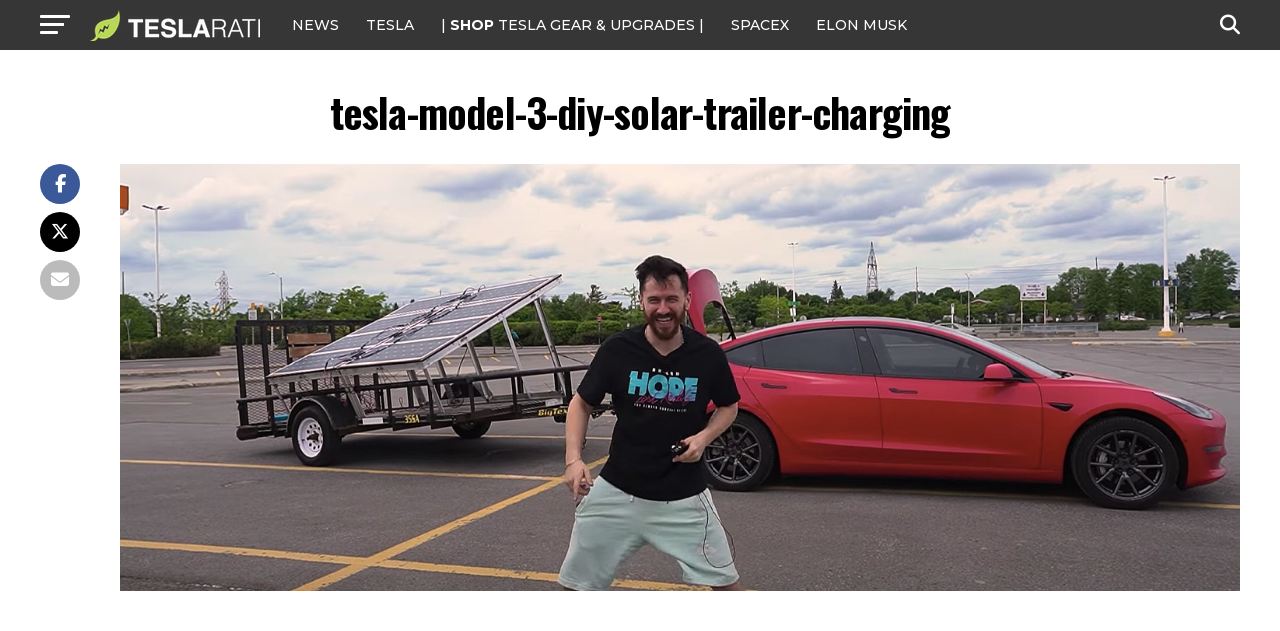

--- FILE ---
content_type: text/javascript;charset=UTF-8
request_url: https://jadserve.postrelease.com/t?ntv_mvi=&ntv_url=https%253A%252F%252Fwww.teslarati.com%252Ftesla-owner-charges-model-3-solar-panel-trailer-video%252Ftesla-model-3-diy-solar-trailer-charging%252F
body_size: 1112
content:
(function(){PostRelease.ProcessResponse({"version":"3","responseId":30582,"placements":[{"id":1074034,"selector":"article:nth-of-type(%p%) div.in-article-ad","injectionMode":1,"infScroll":{"position":1,"interval":1},"ads":[],"tracking":{"trackingBaseUrl":"https://jadserve.postrelease.com/trk.gif?ntv_ui\u003ded952922-91e0-4aaa-98f1-322b7883e4aa\u0026ntv_fl\[base64]\u0026ntv_ht\u003duX5waQA\u0026ntv_at\u003d","adVersionPlacement":"AAAAAAAAAAcmMQA","vcpmParams":{"minimumAreaViewable":0.5,"minimumExposedTime":1000,"checkOnFocus":true,"checkMinimumAreaViewable":false,"primaryImpressionURL":"https://jadserve.postrelease.com/trk.gif?ntv_at\u003d304\u0026ntv_ui\u003ded952922-91e0-4aaa-98f1-322b7883e4aa\u0026ntv_a\u003dAAAAAAAAAAcmMQA\u0026ntv_ht\u003duX5waQA\u0026ntv_fl\[base64]\u0026ord\u003d-129502487","adID":0}},"type":0,"integrationType":0}],"trackingCode":"\u003cscript type\u003d\"text/javascript\"\u003entv.PostRelease.trackFirstPartyCookie(\u002750fab26b-f5b1-49a7-b22d-a1c6061b118b\u0027);\u003c/script\u003e","safeIframe":false,"placementForTracking":1054517,"isWebview":false,"responseConsent":{"usPrivacyApplies":false,"gdprApplies":false,"gppApplies":false},"flags":{"useObserverViewability":true,"useMraidViewability":false}});})();